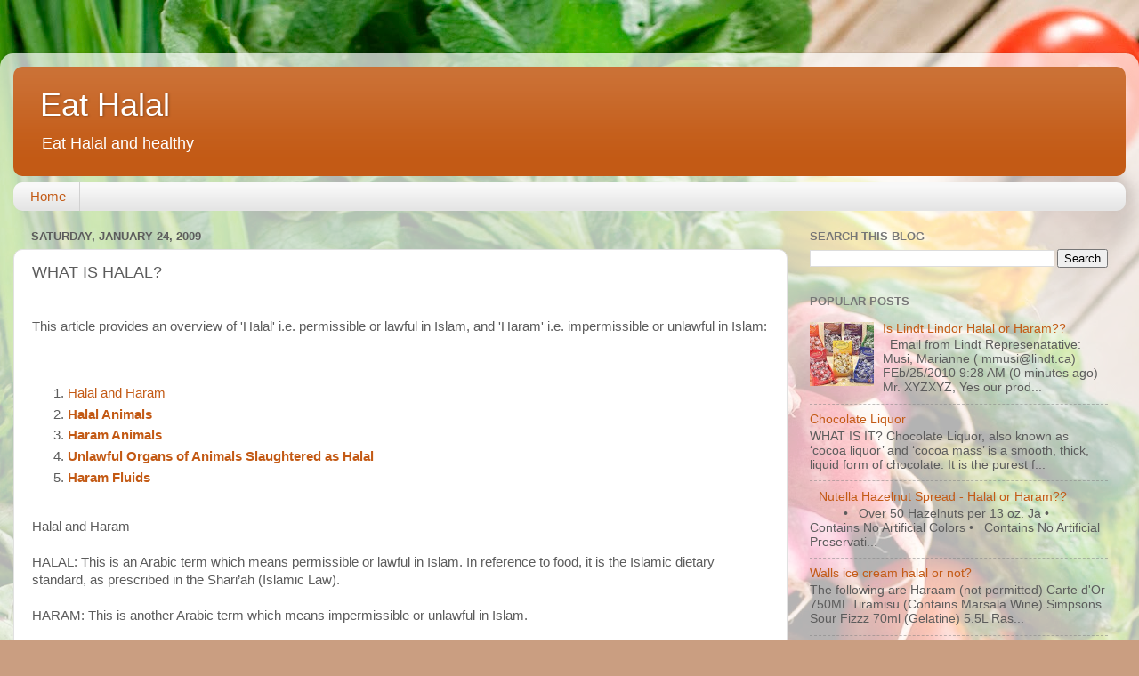

--- FILE ---
content_type: text/html; charset=UTF-8
request_url: https://www.eathalal.ca/b/stats?style=BLACK_TRANSPARENT&timeRange=ALL_TIME&token=APq4FmBprGoIIuxVNlDMGMCb1VL9MGoBsGW8KfRvf07piYWmAxfIyagT-Uz1wJaNgZgVmsbb3axa2H4vNfISKvDfwCLpFk6wpA
body_size: 45
content:
{"total":2829239,"sparklineOptions":{"backgroundColor":{"fillOpacity":0.1,"fill":"#000000"},"series":[{"areaOpacity":0.3,"color":"#202020"}]},"sparklineData":[[0,39],[1,79],[2,33],[3,53],[4,79],[5,55],[6,49],[7,51],[8,49],[9,64],[10,71],[11,51],[12,62],[13,41],[14,55],[15,71],[16,73],[17,59],[18,63],[19,85],[20,60],[21,48],[22,56],[23,52],[24,50],[25,66],[26,100],[27,45],[28,48],[29,58]],"nextTickMs":360000}

--- FILE ---
content_type: text/html; charset=utf-8
request_url: https://www.google.com/recaptcha/api2/aframe
body_size: 268
content:
<!DOCTYPE HTML><html><head><meta http-equiv="content-type" content="text/html; charset=UTF-8"></head><body><script nonce="o9XVy8UcIDohJ92WMO8LnQ">/** Anti-fraud and anti-abuse applications only. See google.com/recaptcha */ try{var clients={'sodar':'https://pagead2.googlesyndication.com/pagead/sodar?'};window.addEventListener("message",function(a){try{if(a.source===window.parent){var b=JSON.parse(a.data);var c=clients[b['id']];if(c){var d=document.createElement('img');d.src=c+b['params']+'&rc='+(localStorage.getItem("rc::a")?sessionStorage.getItem("rc::b"):"");window.document.body.appendChild(d);sessionStorage.setItem("rc::e",parseInt(sessionStorage.getItem("rc::e")||0)+1);localStorage.setItem("rc::h",'1769027191543');}}}catch(b){}});window.parent.postMessage("_grecaptcha_ready", "*");}catch(b){}</script></body></html>